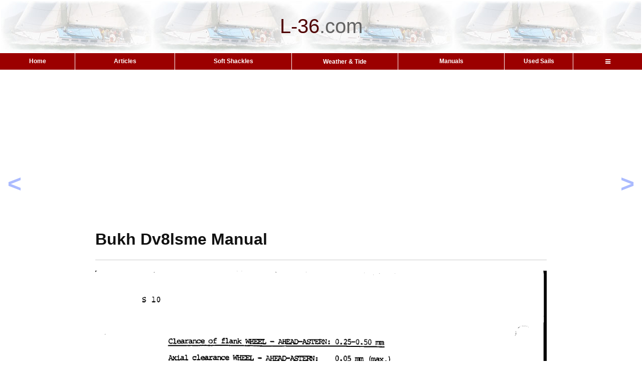

--- FILE ---
content_type: text/html; charset=utf-8
request_url: https://www.google.com/recaptcha/api2/aframe
body_size: 268
content:
<!DOCTYPE HTML><html><head><meta http-equiv="content-type" content="text/html; charset=UTF-8"></head><body><script nonce="A7K7zKCw77W-Kc197RqoAg">/** Anti-fraud and anti-abuse applications only. See google.com/recaptcha */ try{var clients={'sodar':'https://pagead2.googlesyndication.com/pagead/sodar?'};window.addEventListener("message",function(a){try{if(a.source===window.parent){var b=JSON.parse(a.data);var c=clients[b['id']];if(c){var d=document.createElement('img');d.src=c+b['params']+'&rc='+(localStorage.getItem("rc::a")?sessionStorage.getItem("rc::b"):"");window.document.body.appendChild(d);sessionStorage.setItem("rc::e",parseInt(sessionStorage.getItem("rc::e")||0)+1);localStorage.setItem("rc::h",'1769102493217');}}}catch(b){}});window.parent.postMessage("_grecaptcha_ready", "*");}catch(b){}</script></body></html>

--- FILE ---
content_type: application/javascript; charset=utf-8
request_url: https://fundingchoicesmessages.google.com/f/AGSKWxVpCh_Gcx7eEDhSgem4k1856_JRHABUpeif6dau4yHF6dzM7JHZ0rdsPkHnES8WTCsqcnS2rnuiheWvujS4jEYNxaZZcmAEGGmApnBSUfT0nYHwTTb4hwD-TWTl1rMQOQtARqeYFFPkEVFw69Bd3JZYCilNfbNmrZ69_cW2N3B8-59yP0kPjOQR6B_w/_-ads-rotator//ad_iframe./ad/blank./ad/banner?_loader_adv-
body_size: -1288
content:
window['1051dbdb-5f15-4da6-9e7d-45daf29ae411'] = true;